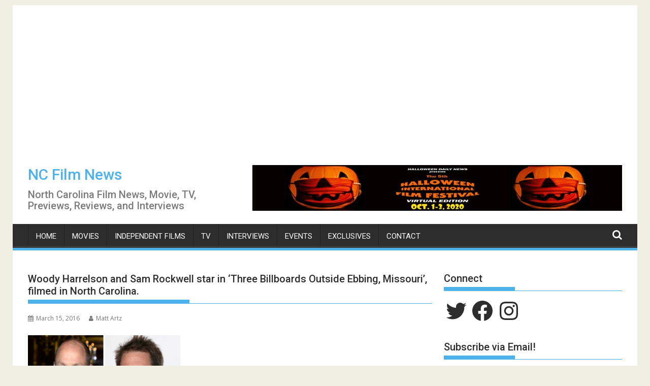

--- FILE ---
content_type: text/html; charset=utf-8
request_url: https://www.google.com/recaptcha/api2/aframe
body_size: 250
content:
<!DOCTYPE HTML><html><head><meta http-equiv="content-type" content="text/html; charset=UTF-8"></head><body><script nonce="1VVxjYXYzCWAGcTx47cucw">/** Anti-fraud and anti-abuse applications only. See google.com/recaptcha */ try{var clients={'sodar':'https://pagead2.googlesyndication.com/pagead/sodar?'};window.addEventListener("message",function(a){try{if(a.source===window.parent){var b=JSON.parse(a.data);var c=clients[b['id']];if(c){var d=document.createElement('img');d.src=c+b['params']+'&rc='+(localStorage.getItem("rc::a")?sessionStorage.getItem("rc::b"):"");window.document.body.appendChild(d);sessionStorage.setItem("rc::e",parseInt(sessionStorage.getItem("rc::e")||0)+1);localStorage.setItem("rc::h",'1769006183187');}}}catch(b){}});window.parent.postMessage("_grecaptcha_ready", "*");}catch(b){}</script></body></html>

--- FILE ---
content_type: application/javascript
request_url: https://ncfilmnews.com/wp-content/plugins/photonic/include/ext/imagelightbox/imagelightbox.min.js?ver=2018-08-17
body_size: 2021
content:
!function(m,v,i){"use strict";function r(){var t=i.body||i.documentElement;return""==(t=t.style).WebkitTransition?"-webkit-":""==t.MozTransition?"-moz-":""==t.OTransition?"-o-":""==t.transition&&""}function E(t,n,e){var i={},o=r();i[o+"transform"]="translateX("+n+")",i[o+"transition"]=o+"transform "+e+"s linear",t.css(i)}function x(t){if(y)return 1;if(k&&void 0!==t&&void 0!==t.pointerType)if(void 0!==t.MSPOINTER_TYPE_MOUSE){if(t.MSPOINTER_TYPE_MOUSE!=t.pointerType)return 1}else if("mouse"!=t.pointerType)return 1}var S=!1!==r(),y="ontouchstart"in v,k=v.navigator.pointerEnabled||v.navigator.msPointerEnabled;m.fn.imageLightbox=function(t,n){function r(){var e=-1;return m(u).each(function(t,n){if(n.href==d[0].href)return e=t,!1}),e}function a(){if(!f.length)return!0;var n=.8*m(v).width(),e=.9*m(v).height(),i=new Image;i.src=f.attr("src"),i.onload=function(){var t;l=i.width,o=i.height,(n<l||e<o)&&(l/=t=n/e<l/o?l/n:o/e,o/=t),f.css({width:l+"px",height:o+"px",top:(m(v).height()-o)/2+"px",left:(m(v).width()-l)/2+"px"})}}var c=m.extend({selector:'id="imagelightbox"',animationSpeed:250,preloadNext:!0,enableKeyboard:!0,quitOnEnd:!1,quitOnImgClick:!1,quitOnDocClick:!0,onStart:!1,onEnd:!1,onLoadStart:!1,onLoadEnd:!1},n),u=m([]),d=m(),f=m(),l=0,o=0,h=0,p=!1,g=function(o){if(p)return!1;if(o=void 0!==o&&("left"==o?1:-1),f.length){if(!1!==o&&(u.length<2||!0===c.quitOnEnd&&(-1===o&&0==u.index(d)||1===o&&u.index(d)==u.length-1)))return s(),!1;var t={opacity:0};S?E(f,100*o-h+"px",c.animationSpeed/1e3):t.left=parseInt(f.css("left"))+100*o+"px",f.animate(t,c.animationSpeed,function(){e()}),h=0}!(p=!0)!==c.onLoadStart&&c.onLoadStart(),setTimeout(function(){f=m("<img "+c.selector+" />").attr("src",d.attr("href")).on("load",function(){f.appendTo("body"),a();var t,n={opacity:1};f.css("opacity",0),S?(E(f,-100*o+"px",0),setTimeout(function(){E(f,"0px",c.animationSpeed/1e3)},50)):(t=parseInt(f.css("left")),n.left=t+"px",f.css("left",t-100*o+"px")),f.animate(n,c.animationSpeed,function(){(p=!1)!==c.onLoadEnd&&c.onLoadEnd()}),c.preloadNext&&((n=u.eq(r()+1)).length||(n=u.eq(0)),m("<img />").attr("src",n.attr("href")).trigger("load"))}).on("error",function(){!1!==c.onLoadEnd&&c.onLoadEnd()});var n,e=0,i=0;f.on(k?"pointerup MSPointerUp":"click",function(t){if(t.preventDefault(),c.quitOnImgClick)return s(),!1;if(x(t.originalEvent))return!0;t=(t.pageX||t.originalEvent.pageX)-t.target.offsetLeft;(d=u.eq(r()-(t<l/2?1:-1))).length||(d=u.eq(t<l/2?u.length:0)),g(t<l/2?"left":"right")}).on("touchstart pointerdown MSPointerDown",function(t){return!(x(t.originalEvent)&&!c.quitOnImgClick)||(S&&(i=parseInt(f.css("left"))),void(e=t.originalEvent.pageX||t.originalEvent.touches[0].pageX))}).on("touchmove pointermove MSPointerMove",function(t){return!((k||"pointermove"!=t.type)&&x(t.originalEvent)&&!c.quitOnImgClick)||(t.preventDefault(),n=t.originalEvent.pageX||t.originalEvent.touches[0].pageX,h=e-n,void(S?E(f,-h+"px",0):f.css("left",i-h+"px")))}).on("touchend touchcancel pointerup pointercancel MSPointerUp MSPointerCancel",function(t){return!(x(t.originalEvent)&&!c.quitOnImgClick)||void(50<Math.abs(h)?((d=u.eq(r()-(h<0?1:-1))).length||(d=u.eq(h<0?u.length:0)),g(0<h?"right":"left")):S?E(f,"0px",c.animationSpeed/1e3):f.animate({left:i+"px"},c.animationSpeed/2))})},c.animationSpeed+100)},e=function(){if(!f.length)return!1;f.remove(),f=m()},s=function(){if(!f.length)return!1;f.animate({opacity:0},c.animationSpeed,function(){e(),(p=!1)!==c.onEnd&&c.onEnd()})};return m(v).on("resize",a),c.quitOnDocClick&&m(i).on(y?"touchend":"click",function(t){f.length&&!m(t.target).is(f)&&s()}),c.enableKeyboard&&m(i).on("keyup",function(t){return!f.length||(t.preventDefault(),27==t.keyCode&&s(),void(37!=t.keyCode&&39!=t.keyCode||((d=u.eq(r()-(37==t.keyCode?1:-1))).length||(d=u.eq(37==t.keyCode?u.length:0)),g(37==t.keyCode?"left":"right"))))}),m(i).on("click",t,function(t){return t.preventDefault(),!p&&((p=!1)!==c.onStart&&c.onStart(),d=m(this),void g())}),this.each(function(){u=u.add(m(this))}),this.switchImageLightbox=function(t){var n,e=u.eq(t);return e.length&&(n=u.index(d),d=e,g(t<n?"left":"right")),this},this.quitImageLightbox=function(){return s(),this},this.addToImageLightbox=function(t){m(t).each(function(){u=u.add(m(this))})},this}}(jQuery,window,document);

jQuery(document).ready(function(e){window.imageLightboxCaptionOn=function(){var t=e('a[href="'+e("#imagelightbox").attr("src")+'"]').data("title");null!=t&&0<t.length&&e('<div id="imagelightbox-caption">'+t+"</div>").appendTo("body")},window.imageLightboxCaptionOff=function(){e("#imagelightbox-caption").remove()},window.imageLightboxArrowsOn=function(i,n){var t=e('<button type="button" class="imagelightbox-arrow imagelightbox-arrow-left"></button><button type="button" class="imagelightbox-arrow imagelightbox-arrow-right"></button>');t.appendTo("body"),t.on("click touchend",function(t){t.preventDefault();var o=e(this),t=e(n+'[href="'+e("#imagelightbox").attr("src")+'"]').index(n);return o.hasClass("imagelightbox-arrow-left")?(--t,e(n).eq(t).length||(t=e(n).length)):(t+=1,e(n).eq(t).length||(t=0)),i.switchImageLightbox(t),!1})},window.imageLightboxArrowsOff=function(){e(".imagelightbox-arrow").remove()},window.imageLightboxCloseButtonOn=function(t){e('<button type="button" id="imagelightbox-close" title="Close"></button>').appendTo("body").on("click touchend",function(){return e(this).remove(),t.quitImageLightbox(),!1})},window.imageLightboxCloseButtonOff=function(){e("#imagelightbox-close").remove()},window.imageLightboxLoadingOn=function(){e('<div id="imagelightbox-loading"><div></div></div>').appendTo("body")}});


--- FILE ---
content_type: application/javascript
request_url: https://ncfilmnews.com/wp-content/plugins/photonic/include/js/front-end/out/photonic-imagelightbox.min.js?ver=20230421-182603
body_size: 12909
content:
(()=>{"use strict";var t,e,o,i,n,a={4209:t=>{function e(t,e,o,i,n,a,r){try{var l=t[a](r),s=l.value}catch(t){return void o(t)}l.done?e(s):Promise.resolve(s).then(i,n)}t.exports=function(t){return function(){var o=this,i=arguments;return new Promise((function(n,a){var r=t.apply(o,i);function l(t){e(r,n,a,l,s,"next",t)}function s(t){e(r,n,a,l,s,"throw",t)}l(void 0)}))}}},7593:t=>{t.exports=function(t,e,o){return e in t?Object.defineProperty(t,e,{value:o,enumerable:!0,configurable:!0,writable:!0}):t[e]=o,t}},6554:t=>{t.exports=function(t){return t&&t.__esModule?t:{default:t}}},9095:(t,e,o)=>{var i=o(5778);function n(){if("function"!=typeof WeakMap)return null;var t=new WeakMap;return n=function(){return t},t}t.exports=function(t){if(t&&t.__esModule)return t;if(null===t||"object"!==i(t)&&"function"!=typeof t)return{default:t};var e=n();if(e&&e.has(t))return e.get(t);var o={},a=Object.defineProperty&&Object.getOwnPropertyDescriptor;for(var r in t)if(Object.prototype.hasOwnProperty.call(t,r)){var l=a?Object.getOwnPropertyDescriptor(t,r):null;l&&(l.get||l.set)?Object.defineProperty(o,r,l):o[r]=t[r]}return o.default=t,e&&e.set(t,o),o}},5778:t=>{function e(o){return"function"==typeof Symbol&&"symbol"==typeof Symbol.iterator?t.exports=e=function(t){return typeof t}:t.exports=e=function(t){return t&&"function"==typeof Symbol&&t.constructor===Symbol&&t!==Symbol.prototype?"symbol":typeof t},e(o)}t.exports=e},956:(t,e)=>{Object.defineProperty(e,"__esModule",{value:!0}),e.Modal=void 0,e.Modal=function(t,e){var o=document.body,i=Object.assign({modalTarget:"photonicModal",closeCSS:"",closeFromRight:0,width:"80%",height:"100%",top:"0px",left:"0px",zIndexIn:"9999",zIndexOut:"-9999",color:"#39BEB9",opacityIn:"1",opacityOut:"0",animationDuration:".6s",overflow:"auto"},e),n=document.querySelector(".photonicModalOverlay"),a=document.querySelector(".photonicModalOverlayScrollable");n||((n=document.createElement("div")).className="photonicModalOverlay",(a=document.createElement("div")).className="photonicModalOverlayScrollable",n.appendChild(a),o.appendChild(n));var r=t.querySelector(".photonicModalClose");r||((r=document.createElement("a")).className="photonicModalClose "+i.closeCSS,r.style.right=i.closeFromRight,r.innerHTML="&times;",r.setAttribute("href","#"),t.insertAdjacentElement("afterbegin",r)),r=t.querySelector(".photonicModalClose");var l,s,c=document.querySelector("#"+i.modalTarget),d={width:i.width,height:i.height,top:i.top,left:i.left,"background-color":i.color,"overflow-y":i.overflow,"z-index":i.zIndexOut,opacity:i.opacityOut,"-webkit-animation-duration":i.animationDuration,"-moz-animation-duration":i.animationDuration,"-ms-animation-duration":i.animationDuration,"animation-duration":i.animationDuration};if(c){c.classList.add("photonicModal"),c.classList.add(i.modalTarget+"-off");var h="";for(var[u,p]of Object.entries(d))h+="".concat(u,": ").concat(p,"; ");c.style.cssText+=h,l=c,document.documentElement.style.overflow="hidden",document.body.style.overflow="hidden",l.classList.contains(i.modalTarget+"-off")&&(l.classList.remove(i.modalTarget+"-off"),l.classList.add(i.modalTarget+"-on")),l.classList.contains(i.modalTarget+"-on")&&(l.style.opacity=i.opacityIn,l.style.zIndex=i.zIndexIn),n.style.overflowY=i.overflow,n.style.display="block",a.appendChild(l),l.style.display="block",l.style.overflowY=i.overflow,(s=a).style.height="auto",s.style.height="".concat(s.scrollHeight,"px"),s.style.height="auto"}r.addEventListener("click",(function(t){t.preventDefault(),document.documentElement.style.overflow="auto",document.body.style.overflow="auto",c.classList.contains(i.modalTarget+"-on")&&(c.classList.remove(i.modalTarget+"-on"),c.classList.add(i.modalTarget+"-off")),c.classList.contains(i.modalTarget+"-off")&&c.addEventListener("webkitAnimationEnd mozAnimationEnd MSAnimationEnd oanimationend animationend",g,{once:!0}),c.style.overflowY="hidden",f(c),n.style.overflowY="hidden",n.style.display="none"}));var f=function(t){t.style.height=0,t.style.display="none"};function g(){c.style.zIndex=i.zIndexOut}}},8678:(t,e)=>{Object.defineProperty(e,"__esModule",{value:!0}),e.Prompter=void 0,e.Prompter=class{constructor(t){this.events={onShow:new Event("onShow"),onConfirm:new Event("onConfirm"),onHide:new Event("onHide")},this.modal=document.getElementById(t),this.classClose=".close",this.classCancel=".cancel",this.classConfirm=".confirm",this.btnsOpen=[]}show(){return this.modal.dispatchEvent(this.events.onShow),this.modal.style.display="block",this}hide(){return this.modal.dispatchEvent(this.events.onHide),this.modal.style.display="none",this}removeEvents(){var t=this.modal.cloneNode(!0);return this.modal.parentNode.replaceChild(t,this.modal),this.modal=t,this}on(t,e){return this.modal.addEventListener(t,e),this}attach(){var t,e=[],o=this;for(t=(e=this.modal.querySelectorAll(o.classClose)).length-1;t>=0;t--)e[t].addEventListener("click",(function(){o.hide()}));for(t=(e=o.modal.querySelectorAll(o.classCancel)).length-1;t>=0;t--)e[t].addEventListener("click",(function(){o.hide()}));for(t=(e=o.modal.querySelectorAll(o.classConfirm)).length-1;t>=0;t--)e[t].addEventListener("click",(function(){o.modal.dispatchEvent(o.events.onConfirm),o.hide()}));for(t=o.btnsOpen.length-1;t>=0;t--)o.btnsOpen[t].addEventListener("click",(function(){o.show()}));return o}addOpenBtn(t){this.btnsOpen.push(t)}}},5870:(t,e)=>{Object.defineProperty(e,"__esModule",{value:!0}),e.Tooltip=void 0,e.Tooltip=function(t,e){var o,i,n,a;function r(t){!function(t,e){var o=e.getAttribute("data-photonic-tooltip");if(""!==o){e.setAttribute("title",""),n=e.getBoundingClientRect();var i=document.createTextNode(o);t.innerHTML="",t.appendChild(i),n.left>window.innerWidth-100?t.className="photonic-tooltip-container tooltip-left":n.left+n.width/2<100?t.className="photonic-tooltip-container tooltip-right":t.className="photonic-tooltip-container tooltip-center"}}(o,t.currentTarget),function(t,e){if(""!==e.getAttribute("data-photonic-tooltip")){void 0===n&&(n=e.getBoundingClientRect());var o=n.top+n.height+window.scrollY,i=window.innerWidth-100;if(n.left+window.scrollX>i&&n.width<50)t.style.left=n.left+window.scrollX-(t.offsetWidth+n.width)+"px",t.style.top=e.offsetTop+"px";else if(n.left+window.scrollX>i&&n.width>50)t.style.left=n.left+window.scrollX-t.offsetWidth-20+"px",t.style.top=e.offsetTop+"px";else if(n.left+window.scrollX+n.width/2<100)t.style.left=n.left+window.scrollX+n.width+20+"px",t.style.top=e.offsetTop+"px";else{var a=n.left+window.scrollX+n.width/2-t.offsetWidth/2;t.style.left=a+"px",t.style.top=o+"px"}}}(o,t.currentTarget)}function l(t){if(o.className=i+" no-display",""!==o.innerText){o.removeChild(o.firstChild),o.removeAttribute("style");var e=t.currentTarget;e.setAttribute("title",e.getAttribute("data-photonic-tooltip"))}}a=document.documentElement.querySelectorAll(t),o=document.documentElement.querySelector(e),i=e.replace(/^\.+/g,""),null!==o&&0!==o.length||((o=document.createElement("div")).className=i+" no-display",document.body.appendChild(o)),a.forEach((function(t){t.removeEventListener("mouseenter",r),t.removeEventListener("mouseleave",l),t.addEventListener("mouseenter",r,!1),t.addEventListener("mouseleave",l,!1)}))}},1449:(t,e,o)=>{var i=o(9095),n=o(6554);Object.defineProperty(e,"__esModule",{value:!0}),e.Core=void 0;var a=n(o(4209)),r=n(o(7593)),l=i(o(91)),s=o(5870),c=o(8678);class d{}e.Core=d,(0,r.default)(d,"lightboxList",[]),(0,r.default)(d,"prompterList",[]),(0,r.default)(d,"lightbox",void 0),(0,r.default)(d,"deep",location.hash),(0,r.default)(d,"setLightbox",(function(t){return d.lightbox=t})),(0,r.default)(d,"getLightbox",(function(){return d.lightbox})),(0,r.default)(d,"setDeep",(function(t){return d.deep=t})),(0,r.default)(d,"getDeep",(function(){return d.deep})),(0,r.default)(d,"addToLightboxList",(function(t,e){return d.lightboxList[t]=e})),(0,r.default)(d,"getLightboxList",(function(){return d.lightboxList})),(0,r.default)(d,"showSpinner",(function(){var t=document.getElementsByClassName("photonic-loading");t.length>0?t=t[0]:(t=document.createElement("div")).className="photonic-loading",t.style.display="block",document.body.appendChild(t)})),(0,r.default)(d,"hideLoading",(function(){var t=document.getElementsByClassName("photonic-loading");t.length>0&&((t=t[0]).style.display="none")})),(0,r.default)(d,"initializePasswordPrompter",(function(t){var e=t.replace(/^#+/g,""),o=new c.Prompter(e);o.attach(),d.prompterList[t]=o,o.show()})),(0,r.default)(d,"moveHTML5External",(function(){var t=document.getElementById("photonic-html5-external-videos");t||((t=document.createElement("div")).id="photonic-html5-external-videos",t.style.display="none",document.body.appendChild(t));var e=document.querySelectorAll(".photonic-html5-external");if(e)for(var o=e.length,i=0;i<o;i++)e[i].classList.remove("photonic-html5-external"),t.appendChild(e[i])})),(0,r.default)(d,"blankSlideupTitle",(function(){document.querySelectorAll(".title-display-slideup-stick, .photonic-slideshow.title-display-slideup-stick").forEach((function(t){Array.from(t.getElementsByTagName("a")).forEach((function(t){t.setAttribute("title","")}))}))})),(0,r.default)(d,"showSlideupTitle",(function(){for(var t=document.documentElement.querySelectorAll(".title-display-slideup-stick a .photonic-title"),e=t.length,o=0;o<e;o++)t[o].style.display="block"})),(0,r.default)(d,"waitForImages",function(){var t=(0,a.default)((function*(t){var e=[],o=[],i=!1;"string"==typeof t?document.querySelectorAll(t).forEach((function(t){Array.from(t.getElementsByTagName("img")).forEach((function(t){e.push(t.getAttribute("src")),o.push(t.parentElement)}))})):t instanceof Element&&("instagram"===t.getAttribute("data-photonic-platform")&&(i=!0),Array.from(t.getElementsByTagName("img")).forEach((function(t){e.push(t.getAttribute("src")),o.push(t.parentElement)})));var n=[],a=[],r=function(t,e){n.push(new Promise((function(n){var r=new Image;r.onload=function(){i&&(o[t].setAttribute("data-pswp-width",r.naturalWidth),o[t].setAttribute("data-pswp-height",r.naturalHeight)),n()},r.src=e,a.push(r)})))};for(var[l,s]of e.entries())r(l,s);return yield Promise.all(n),a}));return function(e){return t.apply(this,arguments)}}()),(0,r.default)(d,"standardizeTitleWidths",(function(){var t=d;document.querySelectorAll(".photonic-standard-layout.title-display-below, .photonic-standard-layout.title-display-hover-slideup-show, .photonic-standard-layout.title-display-slideup-stick").forEach((function(e){t.waitForImages(e).then((function(){e.querySelectorAll(".photonic-thumb").forEach((function(t){var e=t.getElementsByTagName("img");if(null!=e){e=e[0];var o=t.querySelector(".photonic-title-info");o&&(o.style.width=e.width+"px")}}))}))}))})),(0,r.default)(d,"sanitizeTitles",(function(){document.querySelectorAll(".photonic-stream a, a.photonic-level-2-thumb").forEach((function(t){if(!t.parentNode.classList.contains("photonic-header-title")){var e=t.getAttribute("title");t.setAttribute("title",l.getText(e))}}))})),(0,r.default)(d,"initializeTooltips",(function(){null!=document.querySelector(".title-display-tooltip a, .photonic-slideshow.title-display-tooltip img")&&(0,s.Tooltip)("[data-photonic-tooltip]",".photonic-tooltip-container")})),(0,r.default)(d,"showRegularGrids",(function(){document.querySelectorAll(".photonic-standard-layout").forEach((function(t){d.waitForImages(t).then((function(){t.querySelectorAll(".photonic-level-1, .photonic-level-2").forEach((function(t){t.style.display="inline-block"}))}))}))})),(0,r.default)(d,"executeCommon",(function(){d.moveHTML5External(),d.blankSlideupTitle(),d.standardizeTitleWidths(),d.sanitizeTitles(),d.initializeTooltips(),d.showRegularGrids()}))},8025:(t,e,o)=>{var i=o(9095);Object.defineProperty(e,"__esModule",{value:!0}),e.JustifiedGrid=void 0;var n=o(1449),a=i(o(91)),r=function(t){var e,o,i,n,a;for(n=0,a=t.length;n<a;n++)e=(i=t[n])[0],(!o||e<o.computed)&&(o={value:i,computed:e});return o.value},l=function(t,e){var o,i,n,a,l,s,c,d,h,u,p,f;if(l=t.length,e<=0)return[];if(e>l)return t.map((function(t){return[t]}));for(c=function(){var t,o;for(o=[],t=0;0<=l?t<l:t>l;0<=l?++t:--t)o.push(function(){var t,o;for(o=[],d=t=0;0<=e?t<e:t>e;d=0<=e?++t:--t)o.push(0);return o}());return o}(),s=function(){var t,o,i;for(i=[],t=0,o=l-1;0<=o?t<o:t>o;0<=o?++t:--t)i.push(function(){var t,o,i;for(i=[],d=t=0,o=e-1;0<=o?t<o:t>o;d=0<=o?++t:--t)i.push(0);return i}());return i}(),i=h=0;0<=l?h<l:h>l;i=0<=l?++h:--h)c[i][0]=t[i]+(i?c[i-1][0]:0);for(n=u=0;0<=e?u<e:u>e;n=0<=e?++u:--u)c[0][n]=t[0];for(i=p=1;1<=l?p<l:p>l;i=1<=l?++p:--p)for(n=f=1;1<=e?f<e:f>e;n=1<=e?++f:--f)a=r(function(){var t,e;for(e=[],d=t=0;0<=i?t<i:t>i;d=0<=i?++t:--t)e.push([Math.max(c[d][n-1],c[i][0]-c[d][0]),d]);return e}()),c[i][n]=a[0],s[i-1][n-1]=a[1];for(l-=1,e-=2,o=[];e>=0;)o=[function(){var o,n,a,r;for(r=[],i=o=n=s[l-1][e]+1,a=l+1;n<=a?o<a:o>a;i=n<=a?++o:--o)r.push(t[i]);return r}()].concat(o),l=s[l-1][e],e-=1;return[function(){var e,o,n;for(n=[],i=e=0,o=l+1;0<=o?e<o:e>o;i=0<=o?++e:--e)n.push(t[i]);return n}()].concat(o)};e.JustifiedGrid=function(t,e,o,i){void 0!==console&&"0"!==Photonic_JS.debug_on&&""!==Photonic_JS.debug_on&&console.time("Justified Grid");var r=document.querySelectorAll(o);null!=o&&0!==r.length||(r=document.querySelectorAll(".photonic-random-layout")),!t&&r.length>0&&n.Core.showSpinner(),r.forEach((function(o){if(!o.classList.contains("sizes-missing")&&window.CSS&&CSS.supports("color","var(--fake-var)"))n.Core.waitForImages(o).then((function(){o.querySelectorAll(".photonic-thumb, .photonic-thumb img").forEach((function(t){return a.fadeIn(t)})),n.Core.blankSlideupTitle(),n.Core.showSlideupTitle(),t||e||n.Core.hideLoading()}));else{var r=Math.floor(o.getBoundingClientRect().width),s=Math.max(document.documentElement.clientHeight,window.innerHeight||0),c=Math.max(parseInt(s/4),Photonic_JS.tile_min_height),d=2*Photonic_JS.tile_spacing;n.Core.waitForImages(o).then((function(){var i=[];Array.from(o.getElementsByTagName("img")).forEach((function(t){if(null===t.closest(".photonic-panel")){var e=t.parentNode.parentNode;0!==t.naturalHeight&&void 0!==t.naturalHeight&&void 0!==t.naturalWidth&&i.push({tile:e,aspect_ratio:t.naturalWidth/t.naturalHeight})}}));for(var s=i.reduce((function(t,e){return t+(e.aspect_ratio*c+d)}),0),h=Math.max(Math.round(s/r),1),u=function(t,e){if(e<=0)return[];for(;e;)try{return l(t,e--)}catch(t){}}(i.map((function(t){return Math.round(100*t.aspect_ratio)})),h),p=0,f=u.length,g=0;g<f;g++){var m,v=u[g],y=i.slice(p,p+v.length);p+=v.length,m=y.reduce((function(t,e){return t+e.aspect_ratio}),0);for(var b=y.length,w=0;w<b;w++){var _=y[w],S=_.tile;S.style.width=parseInt(r/m*_.aspect_ratio)+"px",S.style.height=parseInt(r/m)+"px"}}o.querySelectorAll(".photonic-thumb, .photonic-thumb img").forEach((function(t){return a.fadeIn(t)})),n.Core.blankSlideupTitle(),n.Core.showSlideupTitle(),t||e||n.Core.hideLoading()}))}i&&!t&&("lightcase"===Photonic_JS.lightbox_library?i.initialize(".photonic-random-layout"):["bigpicture","featherlight","glightbox"].indexOf(Photonic_JS.lightbox_library)>-1?i.initialize(o):"fancybox3"===Photonic_JS.lightbox_library?i.initialize(".photonic-random-layout"):"photoswipe"===Photonic_JS.lightbox_library&&i.initialize())})),void 0!==console&&"0"!==Photonic_JS.debug_on&&""!==Photonic_JS.debug_on&&console.timeEnd("Justified Grid")}},7534:(t,e,o)=>{var i=o(9095);Object.defineProperty(e,"__esModule",{value:!0}),e.initializeLayouts=void 0;var n=o(8025),a=o(4074),r=o(720),l=i(o(541));e.initializeLayouts=function(t){(0,n.JustifiedGrid)(!1,!1,null,t),(0,a.Mosaic)(!1,!1),(0,r.Masonry)(!1,!1),l.initializeSliders(),window.addEventListener("resize",(function(){(0,n.JustifiedGrid)(!0,!1,".photonic-random-layout.sizes-missing"),(0,a.Mosaic)(!0,!1),(0,r.Masonry)(!0,!1)}))}},720:(t,e,o)=>{var i=o(9095);Object.defineProperty(e,"__esModule",{value:!0}),e.Masonry=void 0;var n=o(1449),a=i(o(91));e.Masonry=function(t,e,o){void 0!==console&&"0"!==Photonic_JS.debug_on&&""!==Photonic_JS.debug_on&&console.time("Masonry");var i=document.querySelectorAll(o);null!=o&&0!==i.length||(i=document.querySelectorAll(".photonic-masonry-layout")),!t&&i.length>0&&n.Core.showSpinner();var r=isNaN(Photonic_JS.masonry_min_width)||parseInt(Photonic_JS.masonry_min_width)<=0?200:Photonic_JS.masonry_min_width;r=parseInt(r),i.forEach((function(o){n.Core.waitForImages(o).then((function(){var i=o.getAttribute("data-photonic-gallery-columns");i=isNaN(parseInt(i))||parseInt(i)<=0?3:parseInt(i);var l=Math.floor(o.getBoundingClientRect().width),s=l/i>r?i:Math.floor(l/r);null!=s&&(o.style.columnCount=s.toString()),Array.from(o.getElementsByTagName("img")).forEach((function(t){a.fadeIn(t),t.style.display="block"})),n.Core.showSlideupTitle(),t||e||n.Core.hideLoading()}))})),void 0!==console&&"0"!==Photonic_JS.debug_on&&""!==Photonic_JS.debug_on&&console.timeEnd("Masonry")}},4074:(t,e,o)=>{var i=o(9095);Object.defineProperty(e,"__esModule",{value:!0}),e.Mosaic=void 0;var n=o(1449),a=i(o(91)),r=function(t,e,o){for(var i=[],n=0;n<t;)if(t-n<=e&&n>0)i.push(t-n),n+=t-n;else{var a=Math.max(Math.floor(Math.random()*e+1),o);a=Math.min(a,t-n),i.push(a),n+=a}return i},l=function(t,e){return t.filter((function(t,o){return o%2===e}))},s=function(t){t.sort((function(t,e){return t.height-e.height})),t[0].new_height=t[0].height,t[0].new_width=t[0].width;for(var e=1;e<t.length;e++)t[e].new_height=t[0].height,t[e].new_width=t[e].new_height*t[e].aspect_ratio;var o=t.reduce((function(t,e){return t+e.new_width}),0);return{elements:t,height:t[0].new_height,width:o,aspect_ratio:o/t[0].new_height}};e.Mosaic=function(t,e,o){void 0!==console&&"0"!==Photonic_JS.debug_on&&""!==Photonic_JS.debug_on&&console.time("Mosaic");var i=document.querySelectorAll(o);null!=o&&0!==i.length||(i=document.querySelectorAll(".photonic-mosaic-layout")),!t&&i.length>0&&n.Core.showSpinner(),i.forEach((function(o){n.Core.waitForImages(o).then((function(){if(o.hasChildNodes()){var i,c=Math.floor(o.getBoundingClientRect().width),d=isNaN(Photonic_JS.mosaic_trigger_width)||parseInt(Photonic_JS.mosaic_trigger_width)<=0?200:parseInt(Photonic_JS.mosaic_trigger_width),h=Math.floor(c/d),u=c>=2*d?2:1,p=[],f=[];Array.from(o.getElementsByTagName("img")).forEach((function(t,e){if(null==t.closest(".photonic-panel")){var o=t.parentNode.parentNode;if(o.setAttribute("data-photonic-photo-index",e),f[e]=o,0!==t.naturalHeight&&void 0!==t.naturalHeight&&void 0!==t.naturalWidth){var i=t.naturalWidth/t.naturalHeight;p.push({src:t.src,width:t.naturalWidth,height:t.naturalHeight,aspect_ratio:i,photo_position:e})}}})),i=p.length;var g=r(i,h,u),m=[],v=0;g.forEach((function(t){m.push(p.slice(v,v+t)),v+=t}));var y=0;m.forEach((function(t){var e;t.sort((function(t,e){return t.aspect_ratio-e.aspect_ratio})),e=1===t.length?[1]:2===t.length?[1,1]:r(t.length,t.length-1,1);for(var o=0,i=t.length-1,n=[],a=[],d=2;d<=h;d++)for(var u=e.indexOf(d);-1<u&&o<i;){for(var p=[],g=0;g<d&&o<=i;)p.push(t[o++]),++g<d&&o<=i&&(p.push(t[i--]),g++);n.push(p),a.push(u),u=e.indexOf(d,u+1)}var m=t.slice(o,i+1),v=[];n.forEach((function(t,e){var o,i;if(0===Math.floor(2*Math.random())){var n=Math.max(Math.floor(Math.random()*(t.length/2-1)),1);o=t.slice(0,n),i=t.slice(n)}else o=l(t,0),i=l(t,1);o=s(o),i=s(i),o.new_width=Math.min(o.width,i.width),o.new_height=o.new_width/o.aspect_ratio,i.new_width=o.new_width,i.new_height=i.new_width/i.aspect_ratio,v.push({elements:[o,i],height:o.new_height+i.new_height,width:o.new_width,aspect_ratio:o.new_width/(o.new_height+i.new_height),element_position:a[e]})})),v.sort((function(t,e){return t.element_position-e.element_position}));for(var b=[],w=0;w<e.length;w++)if(a.indexOf(w)>-1)b.push(v.shift());else{var _=m.shift();b.push({elements:[_],height:_.height,width:_.width,aspect_ratio:_.aspect_ratio})}var S=b.reduce((function(t,e){return t+e.aspect_ratio}),0),x=0;b.forEach((function(t){t.new_width=t.aspect_ratio/S*c,t.new_height=t.new_width/t.aspect_ratio,t.y=y,t.x=x,x+=t.new_width})),y+=b[0].new_height,function(t,e){for(var o=t.length,i=0;i<o;i++)for(var n=t[i],a=n.y,r=0,l=void 0,s=n.elements.length,c=0;c<s;c++){var d=n.elements[c];if(void 0!==d.photo_position)(l=e[d.photo_position]).style.width=n.new_width+"px",l.style.height=n.new_height+"px",l.style.top=n.y+"px",l.style.left=n.x+"px";else{d.new_width=n.new_width,0===r?(d.new_height=d.new_width/d.aspect_ratio,r=d.new_height):d.new_height=n.new_height-r,d.x=n.x,d.y=a,a+=d.new_height;for(var h=d.elements.reduce((function(t,e){return t+e.new_width}),0),u=0,p=d.elements.length,f=0;f<p;f++){var g=d.elements[f];g.new_width=d.new_width*g.new_width/h,g.new_height=d.new_height,g.x=u,u+=g.new_width,(l=e[g.photo_position]).style.width=Math.floor(g.new_width)+"px",l.style.height=Math.floor(g.new_height)+"px",l.style.top=Math.floor(d.y)+"px",l.style.left=Math.floor(d.x+g.x)+"px"}}}}(b,f)})),o.style.height=y+"px",Array.from(o.getElementsByTagName("img")).forEach((function(t){return a.fadeIn(t)})),n.Core.showSlideupTitle(),t||e||n.Core.hideLoading()}}))})),void 0!==console&&"0"!==Photonic_JS.debug_on&&""!==Photonic_JS.debug_on&&console.timeEnd("Mosaic")}},541:(t,e,o)=>{Object.defineProperty(e,"__esModule",{value:!0}),e.initializeSliders=e.Slider=void 0;var i=o(1449),n=function(t){t&&t.querySelector(".photonic-slideshow-content")&&i.Core.waitForImages(t).then((function(){var e="#"+t.getAttribute("id"),o=document.querySelector(e+"-thumbs");null!=o&&(o=new Splide(e+"-thumbs")).mount();var i=new Splide(e);i.on("mounted resize",(function(e){(t.classList.contains("photonic-slideshow-side-white")||t.classList.contains("photonic-slideshow-start-next"))&&function(t,e){var o=0,i=0,n=t.offsetWidth,a=t.querySelectorAll(".splide__slide img");Array.prototype.forEach.call(a,(function(t){if(0!==t.naturalHeight){var a=t.naturalWidth/t.naturalHeight;if(a>=i){i=a;var r=t.naturalWidth>n?n/t.naturalWidth:1,l=parseInt(e.options.perPage,10);isNaN(l)||0===l||(r/=l),o=t.naturalHeight*r}}})),Array.prototype.forEach.call(a,(function(t){t.style.height=o+"px"})),Array.prototype.forEach.call(t.querySelectorAll(".splide__slide, .splide__list"),(function(t){t.style.height=o+"px"})),t.style.height=o+"px"}(t,i)})),i.on("visible",(function(e){t.classList.contains("photonic-slideshow-adapt-height")&&function(t,e,o){var i=o.options,n=o.index;if(e.isWithin(parseInt(n),parseInt(i.perPage)-1)){var a=o.Components.Elements.slides,r=parseInt(n)+parseInt(i.perPage),l=a.slice(n,r),s=0;requestAnimationFrame((function(){Array.prototype.forEach.call(l,(function(t){var e=t.querySelector("img"),o=e.offsetHeight;e&&o>s&&(s=o)})),e.slide.style.height="".concat(s,"px");var o=t.querySelector(".splide__track"),i=o?o.offsetHeight:0;s!==i&&(t.querySelector(".splide__list").style.height="".concat(s,"px"),o.style.height="".concat(s,"px"))}))}}(t,e,i)})),null==o?i.mount():i.sync(o).mount(),t.querySelectorAll("img").forEach((function(t){t.style.display="inline"}))}))};e.Slider=n,e.initializeSliders=function(){var t=document.querySelectorAll(".photonic-slideshow");"undefined"!=typeof Splide?t.forEach((function(t){return n(t)})):void 0!==console&&t.length>0&&console.error("Splide not found! Please ensure that the Splide script is available and loaded before Photonic.")}},8214:(t,e,o)=>{var i=o(9095);Object.defineProperty(e,"__esModule",{value:!0}),e.PhotonicImageLightbox=void 0;var n=o(1449),a=o(1651),r=i(o(91));class l extends a.Lightbox{constructor(t){super(),this.$=t}soloImages(){var t=this.$;t("a[href]").filter((function(){return/(\.jpg|\.jpeg|\.bmp|\.gif|\.png)/i.test(t(this).attr("href"))})).filter((function(){return!new RegExp("photonic-lb").test(t(this).attr("class"))})).attr("rel","photonic-"+Photonic_JS.lightbox_library)}initialize(t,e){var o=this.$;this.handleSolos();var i=this;o(t).each((function(e,a){var l,s=o(a).find("a.photonic-imagelightbox");s.length>0&&(s=o(s[0]).attr("rel")),l=t.indexOf("rel")>-1?t:'a[rel="'+s+'"]';var c=o(l).imageLightbox(l,{onLoadStart:function(){imageLightboxCaptionOff(),imageLightboxLoadingOn()},onLoadEnd:function(){imageLightboxCaptionOn(),o("#imagelightbox-loading").remove(),o(".imagelightbox-arrow").css("display","block");var t=o("#imagelightbox"),e=o(a).find('a[href="'+t.attr("src")+'"]');e.length>0&&i.setHash(e[0]);var n={url:location.href,title:r.getText(o(e).data("title")),image:t.attr("src")};i.addSocial("#imagelightbox-overlay",n)},onStart:function(){o('<div id="imagelightbox-overlay"></div>').appendTo("body"),imageLightboxArrowsOn(c,l),imageLightboxCloseButtonOn(c)},onEnd:function(){imageLightboxCaptionOff(),o("#imagelightbox-overlay").remove(),o("#imagelightbox-loading").remove(),imageLightboxArrowsOff(),imageLightboxCloseButtonOff(),i.unsetHash()}});n.Core.addToLightboxList(l,c)}))}initializeForNewContainer(t){this.initialize(t)}}e.PhotonicImageLightbox=l},1651:(t,e,o)=>{var i=o(6554);Object.defineProperty(e,"__esModule",{value:!0}),e.Lightbox=void 0;var n=i(o(7593));e.Lightbox=class{constructor(){(0,n.default)(this,"deep",void 0),(0,n.default)(this,"lastDeep",void 0),this.socialIcons="<div id='photonic-social'><a class='photonic-share-fb' href='https://www.facebook.com/sharer/sharer.php?u={photonic_share_link}&amp;title={photonic_share_title}&amp;picture={photonic_share_image}' target='_blank' title='Share on Facebook'><div class='icon-facebook'></div></a><a class='photonic-share-twitter' href='https://twitter.com/share?url={photonic_share_link}&amp;text={photonic_share_title}' target='_blank' title='Share on Twitter'><div class='icon-twitter'></div></a><a class='photonic-share-pinterest' data-pin-do='buttonPin' href='https://www.pinterest.com/pin/create/button/?url={photonic_share_link}&media={photonic_share_image}&description={photonic_share_title}' data-pin-custom='true' target='_blank' title='Share on Pinterest'><div class='icon-pinterest'></div></a></div>",this.videoIndex=1}getVideoSize(t,e){return new Promise((function(o){var i=document.createElement("video");i.addEventListener("loadedmetadata",(function(){var t,i,n=this.videoHeight,a=this.videoWidth,r=this.videoWidth/this.videoHeight;e.width/e.height>r?t=a*(i=e.height)/n:i=n*(t=e.width)/a,o({height:n,width:a,newHeight:i,newWidth:t})}),!1),i.src=t}))}getImageSize(t,e){return new Promise((function(o){var i=document.createElement("img");i.addEventListener("load",(function(){var t,i,n=this.height,a=this.width,r=this.width/this.height;e.width/e.height>r?t=a*(i=e.height)/n:i=n*(t=e.width)/a,o({height:n,width:a,newHeight:i,newWidth:t})}),!1),i.src=t}))}addSocial(t,e,o){if(void 0!==Photonic_JS.social_media&&""!==Photonic_JS.social_media||void 0!==e.buy){var i,n=document.getElementById("photonic-social");if(null!==n&&n.parentNode.removeChild(n),i=null==o?"beforeend":o,""!==location.hash){var a,r=this.socialIcons.replace(/{photonic_share_link}/g,encodeURIComponent(e.url)).replace(/{photonic_share_title}/g,encodeURIComponent(e.title)).replace(/{photonic_share_image}/g,encodeURIComponent(e.image));if(null!==(a="string"==typeof t?document.documentElement.querySelector(t):t)&&a.insertAdjacentHTML(i,r),void 0===Photonic_JS.social_media||""===Photonic_JS.social_media){var l=document.documentElement.querySelectorAll(".photonic-share-fb, .photonic-share-twitter, .photonic-share-pinterest");Array.prototype.forEach.call(l,(function(t){t.parentNode.removeChild(t)}))}}}}setHash(t){if(void 0!==Photonic_JS.deep_linking&&"none"!==Photonic_JS.deep_linking&&null!=t){var e="string"==typeof t?t:t.getAttribute("data-photonic-deep");void 0!==e&&("function"==typeof window.history.pushState&&"yes-history"===Photonic_JS.deep_linking?window.history.pushState({},document.title,"#"+e):"function"==typeof window.history.replaceState&&"no-history"===Photonic_JS.deep_linking?window.history.replaceState({},document.title,"#"+e):document.location.hash=e)}}unsetHash(){this.lastDeep=void 0===this.lastDeep||""!==this.deep?location.hash:this.lastDeep,window.history&&"replaceState"in window.history?history.replaceState({},document.title,location.href.substr(0,location.href.length-location.hash.length)):window.location.hash=""}changeHash(t){if("load"===t.type){var e=window.location.hash;if((e=e.substr(1))&&""!==e){var o=document.querySelectorAll('[data-photonic-deep="'+e+'"]');if(o.length>0){var i=o[0],n=document.createEvent("HTMLEvents");n.initEvent("click",!0,!1),i.dispatchEvent(n)}}}else{var a=this.deep;if(null!=a&&a.length>1)if(window.location.hash&&-1!==a.indexOf("#access_token="))this.unsetHash();else{a=a.substr(1);var r=document.querySelectorAll('[data-photonic-deep="'+a+'"]');if(r.length>0){var l=r[0],s=document.createEvent("HTMLEvents");s.initEvent("click",!0,!1),l.dispatchEvent(s),this.setHash(a)}}}}catchYouTubeURL(t){var e=t.match(/^.*(youtu\.be\/|v\/|u\/\w\/|embed\/|watch\?v=|&v=)([^#&?]*)(?:(\?t|&t|\?start|&start)=(\d+))?.*/);if(e&&11===e[2].length){var o={url:e[2]};return void 0!==e[4]&&(o.timestamp=e[4]),o}}catchVimeoURL(t){var e=t.match(/(?:www\.|player\.)?vimeo.com\/(?:channels\/(?:\w+\/)?|groups\/(?:[^\/]*)\/videos\/|album\/(?:\d+)\/video\/|video\/|)(\d+)(?:[a-zA-Z0-9_\-]+)?/);if(e)return e[1]}soloImages(){var t=document.querySelectorAll("a[href]"),e=Array.from(t).filter((function(t){return/(\.jpg|\.jpeg|\.bmp|\.gif|\.png)/i.test(t.getAttribute("href"))})).filter((function(t){return!t.classList.contains("photonic-lb")}));return e.forEach((function(t){t.classList.add("photonic-"+Photonic_JS.lightbox_library),t.classList.add("photonic-"+Photonic_JS.lightbox_library+"-solo"),t.classList.add(Photonic_JS.lightbox_library)})),e}changeVideoURL(t,e,o,i){}hostedVideo(t){}soloVideos(){var t=this;Photonic_JS.lightbox_for_videos&&document.querySelectorAll("a[href]").forEach((function(e){var o,i,n,a=e.getAttribute("href"),r=t.catchYouTubeURL(a),l=t.catchVimeoURL(a);if(void 0!==r){var s=r.url,c=r.timestamp,d="",h="";void 0!==c&&(d="&t="+c,h="?start="+c),o="https://youtube.com/watch?v="+s+d,i="https://youtube.com/embed/"+s+h,n="https://img.youtube.com/vi/"+s+"/hddefault.jpg"}else void 0!==l&&(o="https://vimeo.com/"+l,i="https://player.vimeo.com/video/"+l);void 0!==o&&(e.classList.add(Photonic_JS.lightbox_library+"-video"),t.changeVideoURL(e,o,i,n),t.modifyAdditionalVideoProperties(e)),t.hostedVideo(e)}))}handleSolos(){Photonic_JS.lightbox_for_all&&this.soloImages(),this.soloVideos(),void 0!==Photonic_JS.deep_linking&&"none"!==Photonic_JS.deep_linking&&(window.addEventListener("load",this.changeHash),window.addEventListener("hashchange",this.changeHash))}initialize(){this.handleSolos()}initializeForNewContainer(t){}initializeForExisting(){}modifyAdditionalVideoProperties(t){}}},3178:(t,e,o)=>{var i=o(9095);Object.defineProperty(e,"__esModule",{value:!0}),e.addAllListeners=e.addLazyLoadListener=e.addSlideUpLeaveListener=e.addSlideUpEnterListener=e.addHelperMoreButtonListener=e.addMoreButtonListener=e.addLevel3ExpandListener=e.addPasswordSubmitListener=e.addLevel2ClickListener=void 0;var n=o(1449),a=i(o(91)),r=i(o(1043)),l=o(8025),s=o(4074),c=o(5870),d=function(){document.addEventListener("click",(function(t){if(t.target instanceof Element&&t.target.closest(".photonic-level-2-thumb")&&"none"!==Photonic_JS.lightbox_library){var e=t.target.closest(".photonic-level-2-thumb");if(!a.hasClass(e,"gallery-page")){t.preventDefault();var o=e.closest(".photonic-level-2-container"),i=e.getAttribute("data-photonic-platform"),n=e.getAttribute("data-photonic-singular"),l=o.getAttribute("data-photonic-query"),s={panel_id:e.getAttribute("id"),popup:e.getAttribute("data-photonic-popup"),photo_count:e.getAttribute("data-photonic-photo-count"),photo_more:e.getAttribute("data-photonic-photo-more"),query:l};"google"!==i&&"zenfolio"!==i||(s.thumb_size=e.getAttribute("data-photonic-thumb-size")),"flickr"!==i&&"smug"!==i&&"google"!==i&&"zenfolio"!==i||(s.overlay_size=e.getAttribute("data-photonic-overlay-size"),s.overlay_video_size=e.getAttribute("data-photonic-overlay-video-size")),"google"===i&&(s.overlay_crop=e.getAttribute("data-photonic-overlay-crop")),r.displayLevel2(i,n,s)}}}),!1)};e.addLevel2ClickListener=d;var h=function(){document.addEventListener("click",(function(t){if(t.target instanceof Element&&t.target.closest(".photonic-password-submit")){t.preventDefault();var e=t.target.closest(".photonic-password-submit"),o=e.closest(".photonic-password-prompter"),i=e.closest(".photonic-level-2-container"),a=o.getAttribute("id").split("-"),l=a[1],s=a[2],c=a.slice(4).join("-"),d="photonic-".concat(l,"-").concat(s,"-thumb-").concat(c),h=document.getElementById("".concat(d)),u=i.getAttribute("data-photonic-query"),p=o.querySelector('input[name="photonic-'+l+'-password"]');p=p.value;var f=n.Core.prompterList["#photonic-".concat(l,"-").concat(s,"-prompter-").concat(c)];null!=f&&f.hide(),n.Core.showSpinner();var g={panel_id:d,popup:h.getAttribute("data-photonic-popup"),photo_count:h.getAttribute("data-photonic-photo-count"),photo_more:h.getAttribute("data-photonic-photo-more"),query:u};"smug"===l?(g.password=p,g.overlay_size=h.getAttribute("data-photonic-overlay-size")):"zenfolio"===l&&(g.password=p,g.realm_id=h.getAttribute("data-photonic-realm"),g.thumb_size=h.getAttribute("data-photonic-thumb-size"),g.overlay_size=h.getAttribute("data-photonic-overlay-size"),g.overlay_video_size=e.getAttribute("data-photonic-overlay-video-size")),r.processRequest(l,s,c,g)}}),!1)};e.addPasswordSubmitListener=h;var u=function(){document.addEventListener("click",(function(t){if(t.target instanceof Element&&t.target.closest("a.photonic-level-3-expand")){t.preventDefault();var e=t.target.closest("a.photonic-level-3-expand"),o=e.parentNode.parentNode.parentNode,i=o.parentNode;if(e.classList.contains("photonic-level-3-expand-plus"))r.processL3Request(e,o,{view:"collections",node:e.getAttribute("data-photonic-level-3"),layout:e.getAttribute("data-photonic-layout"),stream:i.getAttribute("id")});else if(e.classList.contains("photonic-level-3-expand-up")){var n=a.next(o,".photonic-stream");a.slideUpDown(n,"hide"),e.classList.remove("photonic-level-3-expand-up"),e.classList.add("photonic-level-3-expand-down"),e.setAttribute("title",void 0===Photonic_JS.maximize_panel?"Show":Photonic_JS.maximize_panel)}else if(e.classList.contains("photonic-level-3-expand-down")){var l=a.next(o,".photonic-stream");a.slideUpDown(l,"show"),e.classList.remove("photonic-level-3-expand-down"),e.classList.add("photonic-level-3-expand-up"),e.setAttribute("title",void 0===Photonic_JS.minimize_panel?"Hide":Photonic_JS.minimize_panel)}}}),!1)};e.addLevel3ExpandListener=u;var p=function(){document.addEventListener("click",(function(t){if(t.target instanceof Element&&t.target.closest("a.photonic-more-button.photonic-more-dynamic")){t.preventDefault();var e=t.target.closest("a.photonic-more-button.photonic-more-dynamic"),o=e.parentNode.querySelector(".photonic-level-1-container, .photonic-level-2-container"),i=o.getAttribute("data-photonic-query"),r=o.getAttribute("data-photonic-platform"),d=o.classList.contains("photonic-level-1-container")?"level-1":"level-2",h=o.getAttribute("id");n.Core.showSpinner(),a.post(Photonic_JS.ajaxurl,{action:"photonic_load_more",provider:r,query:i},(function(t){var i=a.getElement(t),r=i.querySelectorAll(".photonic-".concat(d)),u=i.querySelector(".photonic-more-button"),p=o.querySelector("a.photonic-lb"),f=[];null!==p&&r.forEach((function(t){var e=t.querySelector("a");null!==e&&(e.setAttribute("rel",p.getAttribute("rel")),null!=e.getAttribute("data-fancybox")?e.setAttribute("data-fancybox",p.getAttribute("data-fancybox")):null!=e.getAttribute("data-rel")?e.setAttribute("data-rel",p.getAttribute("data-rel")):null!=e.getAttribute("data-strip-group")?e.setAttribute("data-strip-group",p.getAttribute("data-strip-group")):null!=e.getAttribute("data-gall")&&e.setAttribute("data-gall",p.getAttribute("data-gall")),f.push(e))})),r.forEach((function(t){return o.appendChild(t)})),n.Core.moveHTML5External(),0===r.length&&(n.Core.hideLoading(),a.fadeOut(e),e.remove());var g=n.Core.getLightbox();if("imagelightbox"===Photonic_JS.lightbox_library)null!=p&&(g=n.Core.getLightboxList()['a[rel="'+p.getAttribute("rel")+'"]'],"level-1"===d&&g.addToImageLightbox(f));else if("lightcase"===Photonic_JS.lightbox_library)null!=p&&g.initialize('a[data-rel="'+p.getAttribute("data-rel")+'"]');else if("lightgallery"===Photonic_JS.lightbox_library)if(null!==p){var m=[...(g=n.Core.getLightboxList()[p.getAttribute("rel")]).galleryItems];r.forEach((function(t){var e,o=t.querySelector("a"),i=o.querySelector("img");"video"===o.getAttribute("data-photonic-media-type")&&(e=JSON.parse(o.getAttribute("data-video"))),m.push({alt:i.getAttribute("alt"),downloadUrl:o.getAttribute("data-download-url"),src:"video"===o.getAttribute("data-photonic-media-type")?e.source[0].src:o.getAttribute("href"),subHtml:o.getAttribute("data-sub-html"),thumb:i.getAttribute("src")})})),g.updateSlides(m,0),g.refresh()}else g.initialize(o);else if("venobox"===Photonic_JS.lightbox_library){if(null!==p){var v=p.getAttribute("data-gall");p.closest(".photonic-panel")&&(v=p.closest(".photonic-panel").getAttribute("id")),g.initialize("#"+v,!0)}}else["bigpicture","featherlight","glightbox","spotlight"].includes(Photonic_JS.lightbox_library)?g.initialize(o):"baguettebox"===Photonic_JS.lightbox_library?g.initialize(null,!0):"fancybox3"===Photonic_JS.lightbox_library?null!=p&&g.initialize(null,p.getAttribute("data-fancybox")):"photoswipe"===Photonic_JS.lightbox_library&&g.initialize();n.Core.waitForImages(r).then((function(){var t=i.querySelector(".photonic-random-layout,.photonic-standard-layout,.photonic-masonry-layout,.photonic-mosaic-layout,.modal-gallery");null!=t&&o.setAttribute("data-photonic-query",t.getAttribute("data-photonic-query")),null==u&&(a.fadeOut(e),e.remove()),a.hasClass(o,"photonic-mosaic-layout")?(0,s.Mosaic)(!1,!1,"#"+h):a.hasClass(o,"photonic-random-layout")?(0,l.JustifiedGrid)(!1,!1,"#"+h,g):a.hasClass(o,"photonic-masonry-layout")?(r.forEach((function(t){var e=t.querySelector("img");a.fadeIn(e),e.style.display="block"})),n.Core.hideLoading()):(o.querySelectorAll(".photonic-"+d).forEach((function(t){t.style.display="inline-block"})),n.Core.standardizeTitleWidths(),n.Core.hideLoading()),(0,c.Tooltip)("[data-photonic-tooltip]",".photonic-tooltip-container")}))}))}}))};e.addMoreButtonListener=p;var f=function(){document.addEventListener("click",(function(t){if(t.target instanceof Element&&t.target.closest('input[type="button"].photonic-helper-more')){t.preventDefault(),n.Core.showSpinner();var e=t.target.closest('input[type="button"].photonic-helper-more'),o=e.closest("table"),i=void 0===e.getAttribute("data-photonic-token")?null:e.getAttribute("data-photonic-token"),r=e.getAttribute("data-photonic-platform"),l={action:"photonic_helper_shortcode_more",provider:r,access:e.getAttribute("data-photonic-access")};i&&(l.nextPageToken=i),"google"===r&&a.post(Photonic_JS.ajaxurl,l,(function(t){var i=a.getElement(t);if((i=Array.from(i.getElementsByTagName("tr"))).length>0){var r=e.closest("tr");r&&r.remove(),i.forEach((function(t,e){0!==e&&o.appendChild(t)}))}(0,c.Tooltip)("[data-photonic-tooltip]",".photonic-tooltip-container"),n.Core.hideLoading()}))}}))};e.addHelperMoreButtonListener=f;var g=function(){document.addEventListener("mouseover",(function(t){var e=".title-display-hover-slideup-show a, .photonic-slideshow.title-display-hover-slideup-show li";if(t.target instanceof Element&&t.target.closest(e)){var o=t.target.closest(e),i=o.querySelector(".photonic-title");a.slideUpTitle(i,"show"),o.setAttribute("title","")}}),!0)};e.addSlideUpEnterListener=g;var m=function(){document.addEventListener("mouseout",(function(t){var e=".title-display-hover-slideup-show a, .photonic-slideshow.title-display-hover-slideup-show li";if(t.target instanceof Element&&t.target.closest(e)){var o=t.target.closest(e),i=o.querySelector(".photonic-title");a.slideUpTitle(i,"hide"),o.setAttribute("title",a.getText(o.getAttribute("data-title")))}}),!0)};e.addSlideUpLeaveListener=m;var v=function(){var t=document.documentElement.querySelectorAll("input.photonic-show-gallery-button");Array.prototype.forEach.call(t,(function(t){t.addEventListener("click",r.lazyLoad)})),t=document.documentElement.querySelectorAll("input.photonic-js-load-button"),Array.prototype.forEach.call(t,(function(t){t.addEventListener("click",r.lazyLoad),t.click()}))};e.addLazyLoadListener=v,e.addAllListeners=function(){d(),h(),u(),p(),f(),g(),m(),v()}},1043:(t,e,o)=>{var i=o(9095);Object.defineProperty(e,"__esModule",{value:!0}),e.lazyLoad=e.processL3Request=e.displayLevel2=e.processRequest=void 0;var n=o(1449),a=i(o(91)),r=o(8025),l=o(720),s=o(4074),c=o(5870),d=o(956),h=(o(541),0),u=function(t){var e;n.Core.hideLoading(),e=t instanceof Element?t:a.getElement(t).firstElementChild,a.hide(e),document.body.appendChild(e),n.Core.moveHTML5External();var o=n.Core.getLightbox();null!=o&&o.initializeForNewContainer("#"+e.getAttribute("id"));var i=e.querySelectorAll(".photonic-lb");if(i.length>0){n.Core.setDeep("#"+i[0].getAttribute("data-photonic-deep"));var r=new MouseEvent("click",{bubbles:!0,cancelable:!0,view:window});i[0].dispatchEvent(r)}},p=function(t,e,o,i){i.action="photonic_display_level_2_contents",a.post(Photonic_JS.ajaxurl,i,(function(r){if(r.substr(0,Photonic_JS.password_failed.length)===Photonic_JS.password_failed){n.Core.hideLoading();var l="#photonic-"+t+"-"+e+"-prompter-"+o,s=n.Core.prompterList[l];null!=s&&s.show()}else"show"===i.popup?function(t,e,o,i){var r=i.replace(".","\\."),l=a.getElement(t).firstElementChild,s=l.querySelector(".modal-gallery");n.Core.waitForImages(s).then((function(){var t=document.querySelector("#photonic-"+e+"-"+o+"-"+r);t&&(t.appendChild(l),a.show(t)),(0,d.Modal)(l,{modalTarget:"photonic-"+e+"-panel-"+r,color:"#000",width:Photonic_JS.gallery_panel_width+"%",closeFromRight:(100-Photonic_JS.gallery_panel_width)/2+"%"}),n.Core.moveHTML5External();var i=n.Core.getLightbox();null!=i&&i.initializeForNewContainer("#"+l.getAttribute("id")),(0,c.Tooltip)("[data-photonic-tooltip]",".photonic-tooltip-container"),n.Core.hideLoading()}))}(r,t,e,o):""!==r?u(r):n.Core.hideLoading()}))};e.processRequest=p,e.displayLevel2=function(t,e,o){var i=o.panel_id.substr(("photonic-"+t+"-"+e+"-thumb-").length),r="#photonic-"+t+"-panel-"+i,l=document.getElementById("photonic-"+t+"-panel-"+i);null==l?(l=document.getElementById(o.panel_id)).classList.contains("photonic-"+t+"-passworded")?n.Core.initializePasswordPrompter("#photonic-".concat(t,"-").concat(e,"-prompter-").concat(i)):(n.Core.showSpinner(),p(t,e,i,o)):(n.Core.showSpinner(),function(t,e,o,i){var r=a.getElement(o);"show"===i.popup?(n.Core.hideLoading(),(0,d.Modal)(r,{modalTarget:"photonic-"+t+"-panel-"+e,color:"#000",width:Photonic_JS.gallery_panel_width+"%",closeFromRight:(100-Photonic_JS.gallery_panel_width)/2+"%"})):u(document.getElementById("photonic-"+t+"-panel-"+e))}(t,i,r,o))},e.processL3Request=function(t,e,o){o.action="photonic_display_level_3_contents",n.Core.showSpinner();var i=n.Core.getLightbox();a.post(Photonic_JS.ajaxurl,o,(function(d){var h=a.getElement(d);if(e){var u=h.querySelector(".photonic-level-2-container"),p=e.parentNode,f=h.firstElementChild,g=o.node.substr("flickr-collection-".length);f.setAttribute("id",o.stream+"-"+g),p.insertBefore(f,e.nextSibling),u.classList.contains("photonic-random-layout")?(0,r.JustifiedGrid)(!1,!1,null,i):u.classList.contains("photonic-mosaic-layout")?(0,s.Mosaic)(!1,!1):u.classList.contains("photonic-masonry-layout")&&(0,l.Masonry)(!1,!1),f.querySelectorAll(".photonic-level-2").forEach((function(t){t.style.display="inline-block"})),(0,c.Tooltip)("[data-photonic-tooltip]",".photonic-tooltip-container"),t.classList.remove("photonic-level-3-expand-plus"),t.classList.add("photonic-level-3-expand-up"),t.setAttribute("title",void 0===Photonic_JS.minimize_panel?"Hide":Photonic_JS.minimize_panel)}n.Core.hideLoading()}))},e.lazyLoad=function(t){h++,n.Core.showSpinner();var e=t.currentTarget,o={action:"photonic_lazy_load",shortcode:e.getAttribute("data-photonic-shortcode")};a.post(Photonic_JS.ajaxurl,o,(function(t){var o=document.createElement("div");if(o.innerHTML=t,o=o.firstElementChild){var i=o.getAttribute("id"),a=i.substring(0,i.lastIndexOf("-")),d=document.documentElement.querySelectorAll("."+a),u=0;d.forEach((function(t){var e=t.getAttribute("id");e=e.substring(e.lastIndexOf("-")+1),e=parseInt(e,10),u=Math.max(u,e)})),u+=1;var p=new RegExp(i,"gi");o.innerHTML=t.replace(p,a+"-"+u).replace("photonic-slideshow-"+i.substring(i.lastIndexOf("-")+1),"photonic-slideshow-"+u),(o=o.firstElementChild).querySelectorAll("figure.photonic-level-2").forEach((function(t){if(null!=t.getAttribute("id")){var e=t.getAttribute("id"),o=e.substring(0,e.lastIndexOf("-")+1)+u;t.setAttribute("id",o);var i=t.querySelector("a");if(null!=i.getAttribute("id")){var n=i.getAttribute("id"),a=n.substring(0,n.lastIndexOf("-")+1)+u;i.setAttribute("id",a)}var r=t.querySelector(".photonic-password-prompter");if(null!=r&&null!=r.getAttribute("id")){var l=r.getAttribute("id"),s=l.substring(0,l.lastIndexOf("-")+1)+u;r.setAttribute("id",s)}}})),e.insertAdjacentElement("afterend",o);var f=a+"-"+u,g=n.Core.getLightbox();null!=g&&g.initializeForNewContainer("#"+o.getAttribute("id")),document.querySelectorAll("#"+f+" .photonic-random-layout").length>0?((0,r.JustifiedGrid)(!1,!0,"#"+f+" .photonic-random-layout",g),h--):document.querySelectorAll("#"+f+" .photonic-masonry-layout").length>0?((0,l.Masonry)(!1,!0,"#"+f+" .photonic-masonry-layout"),h--):document.querySelectorAll("#"+f+" .photonic-mosaic-layout").length>0&&((0,s.Mosaic)(!1,!0,"#"+f+" .photonic-mosaic-layout"),h--),n.Core.waitForImages(o).then((function(){document.documentElement.querySelectorAll("#"+f+" .photonic-standard-layout .photonic-level-1, #"+f+" .photonic-standard-layout .photonic-level-2").forEach((function(t){t.style.display="inline-block"})),n.Core.standardizeTitleWidths(),--h<=0&&n.Core.hideLoading()})),n.Core.moveHTML5External(),e.parentNode.removeChild(e),(0,c.Tooltip)("[data-photonic-tooltip]",".photonic-tooltip-container"),h<=0&&n.Core.hideLoading()}}))}},91:(t,e)=>{Object.defineProperty(e,"__esModule",{value:!0}),e.hide=e.show=e.fadeOut=e.fadeIn=e.slideUpTitle=e.slideUpDown=e.getText=e.getElement=e.next=e.get=e.post=e.hasClass=void 0;var o=function(t,e){return t.classList?t.classList.contains(e):new RegExp("(^| )"+e+"( |$)","gi").test(t.className)};function i(t,e,o,i){var n=new XMLHttpRequest;n.open(t,e),n.onreadystatechange=function(){if(4===n.readyState&&200===n.status){var t=n.responseText;i(t)}};var a=new FormData;for(var[r,l]of Object.entries(o))a.append(r,l);n.send(a)}e.hasClass=o,e.post=function(t,e,o){i("POST",t,e,o)},e.get=function(t,e,o){i("GET",t,e,o)},e.next=function(t,e){var o=t.nextElementSibling;if(!e)return o;for(;o;){if(o.matches(e))return o;o=o.nextElementSibling}},e.getElement=function(t){return(new DOMParser).parseFromString(t,"text/html").body},e.getText=function(t){var e=document.createElement("div");return e.innerHTML=t,e.innerText},e.slideUpDown=function(t,e){null!=t&&t.classList&&(t.classList.contains("photonic-can-slide")||t.classList.add("photonic-can-slide"),"show"===e?(t.classList.remove("photonic-can-slide-hide"),t.style.height="".concat(t.scrollHeight,"px")):(t.classList.add("photonic-can-slide-hide"),t.style.height=0))},e.slideUpTitle=function(t,e){if(t&&t.classList)if("show"===e){var o=0;t.offsetHeight&&(o=2*parseInt(getComputedStyle(t).paddingTop.slice(0,-2))),t.style.height=t.scrollHeight+6-o+"px",t.classList.add("slideup-show")}else t.style.height="",t.classList.remove("slideup-show")},e.fadeIn=function(t){o(t,"fade-in")||(t.style.display="block",t.classList.add("fade-in"))},e.fadeOut=function(t,e){var o=t.style,i=25/(e||500);o.opacity=o.opacity||1,function e(){o.opacity-=i,o.opacity<0?(o.display="none",t.classList.remove("fade-in")):setTimeout(e,25)}()};var n=function(t,e){var o=t.getAttribute("data-olddisplay"),i=t.style.display,n=(window.getComputedStyle?getComputedStyle(t,null):t.currentStyle).display;e?(o||"none"!==i||(t.style.display=""),""===t.style.display&&"none"===n&&(o=o||function(t){var e=document.createElement("iframe");e.setAttribute("frameborder",0),e.setAttribute("width",0),e.setAttribute("height",0),document.documentElement.appendChild(e);var o=(e.contentWindow||e.contentDocument).document;o.write(),o.close();var i=o.createElement(t);o.documentElement.appendChild(i);var n=(window.getComputedStyle?getComputedStyle(i,null):i.currentStyle).display;return e.parentNode.removeChild(e),n}(t.nodeName))):(i&&"none"!==i||"none"!==n)&&t.setAttribute("data-olddisplay","none"===n?i:n),e&&"none"!==t.style.display&&""!==t.style.display||(t.style.display=e?o||"":"none")};e.show=function(t){return n(t,!0)},e.hide=function(t){return n(t)}}},r={};function l(t){if(r[t])return r[t].exports;var e=r[t]={exports:{}};return a[t](e,e.exports,l),e.exports}t=l(9095),e=l(1449),o=l(8214),i=t(l(3178)),n=t(l(7534)),jQuery(document).ready((function(t){var a=new o.PhotonicImageLightbox(t);e.Core.setLightbox(a),a.initialize(".photonic-standard-layout,.photonic-random-layout,.photonic-masonry-layout,.photonic-mosaic-layout"),a.initialize('a[rel="photonic-imagelightbox"]'),e.Core.executeCommon(),i.addAllListeners(),n.initializeLayouts(a)}))})();